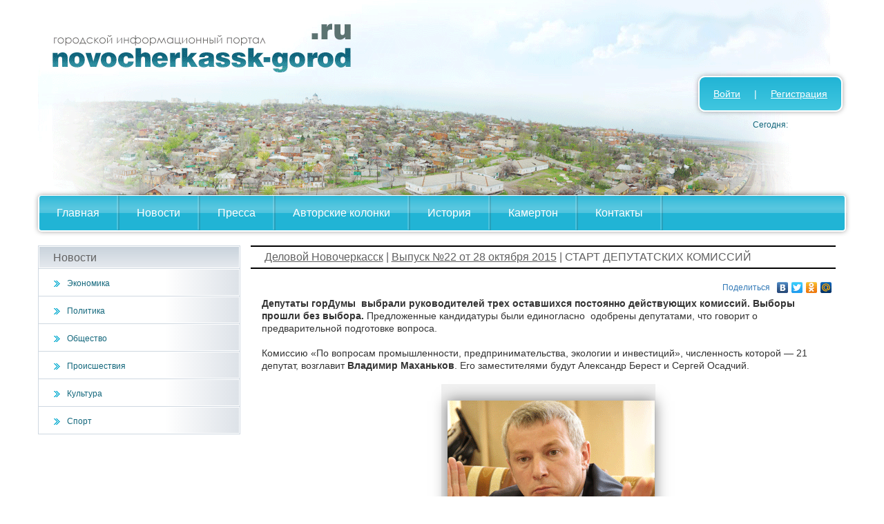

--- FILE ---
content_type: text/html; charset=UTF-8
request_url: https://novocherkassk-gorod.ru/na_article/64533/
body_size: 10349
content:

<!DOCTYPE html>
<html lang="ru-RU">
<head>
<meta charset="UTF-8" />
<meta name='loginza-verification' content='b6fcbae316ec4d011da5f5c91fab79eb' />
<meta name=viewport content="width=device-width, initial-scale=1">

<!-- SEO related metas -->
<meta name="description" content="Депутаты горДумы  выбрали руководителей трех оставшихся постоянно действующих комиссий. Выборы прошли без выбора. Предложенные кандидатуры были единогласно  одобрены депутатами, что говорит о предварительной подготовке вопроса. Комиссию «По вопросам промышленности, предпринимательства, экологии и инвестиций», численность которой - 21 депутат, возглавит Владимир Маханьков. Его заместителями будут Александр Берест и Сергей Осадчий. [caption id=&quot;attachment_64534&quot; align=&quot;aligncenter&quot; width=&quot;300&quot;] В.Маханьков[/caption] Постоянную">
<!-- SEO related metas -->

<!-- Og related properties -->
<meta property="og:site_name" content="Новочеркасский городской информационный портал"/>
<meta property="og:title" content="СТАРТ ДЕПУТАТСКИХ КОМИССИЙ"/>
<meta property="og:type" content="article"/>
<meta property="og:url" content="https://novocherkassk-gorod.ru/na_article/64533/"/>
<meta property="og:image" content="https://novocherkassk-gorod.ru/wordpress/wp-content/uploads/2015/10/IMG_6592.gif"/>
<meta property="og:updated_time" content="2015-10-28T21:55:44+03:00"/>
<meta property="article:published_time" content="2015-10-28T21:55:44+03:00"/>
<meta property="article:modified_time" content="2015-10-28T21:55:44+03:00"/>
<!-- Og related properties end -->

<title>СТАРТ ДЕПУТАТСКИХ КОМИССИЙ | novocherkassk-gorod.ru</title>

<!-- Google Tag Manager -->
<script>(function(w,d,s,l,i){w[l]=w[l]||[];w[l].push({'gtm.start':
new Date().getTime(),event:'gtm.js'});var f=d.getElementsByTagName(s)[0],
j=d.createElement(s),dl=l!='dataLayer'?'&l='+l:'';j.async=true;j.src=
'https://www.googletagmanager.com/gtm.js?id='+i+dl;f.parentNode.insertBefore(j,f);
})(window,document,'script','dataLayer','GTM-589D7XS');</script>
<!-- End Google Tag Manager -->

<link rel="profile" href="http://gmpg.org/xfn/11" />
<link rel="icon" href="/favicon.ico" type="image/x-icon">
<link rel="stylesheet" type="text/css" media="all" href="https://novocherkassk-gorod.ru/wordpress/wp-content/themes/custom_novoch/css/bootstrap.min.css" />
<link rel="stylesheet" type="text/css" media="all" href="https://novocherkassk-gorod.ru/wordpress/wp-content/themes/custom_novoch/css/bootstrap-theme.min.css" />
<style type="text/css">
    .footer-content {
        box-sizing: content-box;
    }
</style>
<link rel="stylesheet" type="text/css" media="all" href="https://novocherkassk-gorod.ru/wordpress/wp-content/themes/custom_novoch/css/style2.min.css?08.04.2015" />

<meta name='robots' content='max-image-preview:large' />
<link rel='dns-prefetch' href='//s.w.org' />
<script type="text/javascript">
window._wpemojiSettings = {"baseUrl":"https:\/\/s.w.org\/images\/core\/emoji\/13.1.0\/72x72\/","ext":".png","svgUrl":"https:\/\/s.w.org\/images\/core\/emoji\/13.1.0\/svg\/","svgExt":".svg","source":{"concatemoji":"https:\/\/novocherkassk-gorod.ru\/wordpress\/wp-includes\/js\/wp-emoji-release.min.js?ver=5.9.12"}};
/*! This file is auto-generated */
!function(e,a,t){var n,r,o,i=a.createElement("canvas"),p=i.getContext&&i.getContext("2d");function s(e,t){var a=String.fromCharCode;p.clearRect(0,0,i.width,i.height),p.fillText(a.apply(this,e),0,0);e=i.toDataURL();return p.clearRect(0,0,i.width,i.height),p.fillText(a.apply(this,t),0,0),e===i.toDataURL()}function c(e){var t=a.createElement("script");t.src=e,t.defer=t.type="text/javascript",a.getElementsByTagName("head")[0].appendChild(t)}for(o=Array("flag","emoji"),t.supports={everything:!0,everythingExceptFlag:!0},r=0;r<o.length;r++)t.supports[o[r]]=function(e){if(!p||!p.fillText)return!1;switch(p.textBaseline="top",p.font="600 32px Arial",e){case"flag":return s([127987,65039,8205,9895,65039],[127987,65039,8203,9895,65039])?!1:!s([55356,56826,55356,56819],[55356,56826,8203,55356,56819])&&!s([55356,57332,56128,56423,56128,56418,56128,56421,56128,56430,56128,56423,56128,56447],[55356,57332,8203,56128,56423,8203,56128,56418,8203,56128,56421,8203,56128,56430,8203,56128,56423,8203,56128,56447]);case"emoji":return!s([10084,65039,8205,55357,56613],[10084,65039,8203,55357,56613])}return!1}(o[r]),t.supports.everything=t.supports.everything&&t.supports[o[r]],"flag"!==o[r]&&(t.supports.everythingExceptFlag=t.supports.everythingExceptFlag&&t.supports[o[r]]);t.supports.everythingExceptFlag=t.supports.everythingExceptFlag&&!t.supports.flag,t.DOMReady=!1,t.readyCallback=function(){t.DOMReady=!0},t.supports.everything||(n=function(){t.readyCallback()},a.addEventListener?(a.addEventListener("DOMContentLoaded",n,!1),e.addEventListener("load",n,!1)):(e.attachEvent("onload",n),a.attachEvent("onreadystatechange",function(){"complete"===a.readyState&&t.readyCallback()})),(n=t.source||{}).concatemoji?c(n.concatemoji):n.wpemoji&&n.twemoji&&(c(n.twemoji),c(n.wpemoji)))}(window,document,window._wpemojiSettings);
</script>
<style type="text/css">
img.wp-smiley,
img.emoji {
	display: inline !important;
	border: none !important;
	box-shadow: none !important;
	height: 1em !important;
	width: 1em !important;
	margin: 0 0.07em !important;
	vertical-align: -0.1em !important;
	background: none !important;
	padding: 0 !important;
}
</style>
	<link rel='stylesheet' id='wp-block-library-css'  href='https://novocherkassk-gorod.ru/wordpress/wp-includes/css/dist/block-library/style.min.css?ver=5.9.12' type='text/css' media='all' />
<style id='global-styles-inline-css' type='text/css'>
body{--wp--preset--color--black: #000000;--wp--preset--color--cyan-bluish-gray: #abb8c3;--wp--preset--color--white: #ffffff;--wp--preset--color--pale-pink: #f78da7;--wp--preset--color--vivid-red: #cf2e2e;--wp--preset--color--luminous-vivid-orange: #ff6900;--wp--preset--color--luminous-vivid-amber: #fcb900;--wp--preset--color--light-green-cyan: #7bdcb5;--wp--preset--color--vivid-green-cyan: #00d084;--wp--preset--color--pale-cyan-blue: #8ed1fc;--wp--preset--color--vivid-cyan-blue: #0693e3;--wp--preset--color--vivid-purple: #9b51e0;--wp--preset--gradient--vivid-cyan-blue-to-vivid-purple: linear-gradient(135deg,rgba(6,147,227,1) 0%,rgb(155,81,224) 100%);--wp--preset--gradient--light-green-cyan-to-vivid-green-cyan: linear-gradient(135deg,rgb(122,220,180) 0%,rgb(0,208,130) 100%);--wp--preset--gradient--luminous-vivid-amber-to-luminous-vivid-orange: linear-gradient(135deg,rgba(252,185,0,1) 0%,rgba(255,105,0,1) 100%);--wp--preset--gradient--luminous-vivid-orange-to-vivid-red: linear-gradient(135deg,rgba(255,105,0,1) 0%,rgb(207,46,46) 100%);--wp--preset--gradient--very-light-gray-to-cyan-bluish-gray: linear-gradient(135deg,rgb(238,238,238) 0%,rgb(169,184,195) 100%);--wp--preset--gradient--cool-to-warm-spectrum: linear-gradient(135deg,rgb(74,234,220) 0%,rgb(151,120,209) 20%,rgb(207,42,186) 40%,rgb(238,44,130) 60%,rgb(251,105,98) 80%,rgb(254,248,76) 100%);--wp--preset--gradient--blush-light-purple: linear-gradient(135deg,rgb(255,206,236) 0%,rgb(152,150,240) 100%);--wp--preset--gradient--blush-bordeaux: linear-gradient(135deg,rgb(254,205,165) 0%,rgb(254,45,45) 50%,rgb(107,0,62) 100%);--wp--preset--gradient--luminous-dusk: linear-gradient(135deg,rgb(255,203,112) 0%,rgb(199,81,192) 50%,rgb(65,88,208) 100%);--wp--preset--gradient--pale-ocean: linear-gradient(135deg,rgb(255,245,203) 0%,rgb(182,227,212) 50%,rgb(51,167,181) 100%);--wp--preset--gradient--electric-grass: linear-gradient(135deg,rgb(202,248,128) 0%,rgb(113,206,126) 100%);--wp--preset--gradient--midnight: linear-gradient(135deg,rgb(2,3,129) 0%,rgb(40,116,252) 100%);--wp--preset--duotone--dark-grayscale: url('#wp-duotone-dark-grayscale');--wp--preset--duotone--grayscale: url('#wp-duotone-grayscale');--wp--preset--duotone--purple-yellow: url('#wp-duotone-purple-yellow');--wp--preset--duotone--blue-red: url('#wp-duotone-blue-red');--wp--preset--duotone--midnight: url('#wp-duotone-midnight');--wp--preset--duotone--magenta-yellow: url('#wp-duotone-magenta-yellow');--wp--preset--duotone--purple-green: url('#wp-duotone-purple-green');--wp--preset--duotone--blue-orange: url('#wp-duotone-blue-orange');--wp--preset--font-size--small: 13px;--wp--preset--font-size--medium: 20px;--wp--preset--font-size--large: 36px;--wp--preset--font-size--x-large: 42px;}.has-black-color{color: var(--wp--preset--color--black) !important;}.has-cyan-bluish-gray-color{color: var(--wp--preset--color--cyan-bluish-gray) !important;}.has-white-color{color: var(--wp--preset--color--white) !important;}.has-pale-pink-color{color: var(--wp--preset--color--pale-pink) !important;}.has-vivid-red-color{color: var(--wp--preset--color--vivid-red) !important;}.has-luminous-vivid-orange-color{color: var(--wp--preset--color--luminous-vivid-orange) !important;}.has-luminous-vivid-amber-color{color: var(--wp--preset--color--luminous-vivid-amber) !important;}.has-light-green-cyan-color{color: var(--wp--preset--color--light-green-cyan) !important;}.has-vivid-green-cyan-color{color: var(--wp--preset--color--vivid-green-cyan) !important;}.has-pale-cyan-blue-color{color: var(--wp--preset--color--pale-cyan-blue) !important;}.has-vivid-cyan-blue-color{color: var(--wp--preset--color--vivid-cyan-blue) !important;}.has-vivid-purple-color{color: var(--wp--preset--color--vivid-purple) !important;}.has-black-background-color{background-color: var(--wp--preset--color--black) !important;}.has-cyan-bluish-gray-background-color{background-color: var(--wp--preset--color--cyan-bluish-gray) !important;}.has-white-background-color{background-color: var(--wp--preset--color--white) !important;}.has-pale-pink-background-color{background-color: var(--wp--preset--color--pale-pink) !important;}.has-vivid-red-background-color{background-color: var(--wp--preset--color--vivid-red) !important;}.has-luminous-vivid-orange-background-color{background-color: var(--wp--preset--color--luminous-vivid-orange) !important;}.has-luminous-vivid-amber-background-color{background-color: var(--wp--preset--color--luminous-vivid-amber) !important;}.has-light-green-cyan-background-color{background-color: var(--wp--preset--color--light-green-cyan) !important;}.has-vivid-green-cyan-background-color{background-color: var(--wp--preset--color--vivid-green-cyan) !important;}.has-pale-cyan-blue-background-color{background-color: var(--wp--preset--color--pale-cyan-blue) !important;}.has-vivid-cyan-blue-background-color{background-color: var(--wp--preset--color--vivid-cyan-blue) !important;}.has-vivid-purple-background-color{background-color: var(--wp--preset--color--vivid-purple) !important;}.has-black-border-color{border-color: var(--wp--preset--color--black) !important;}.has-cyan-bluish-gray-border-color{border-color: var(--wp--preset--color--cyan-bluish-gray) !important;}.has-white-border-color{border-color: var(--wp--preset--color--white) !important;}.has-pale-pink-border-color{border-color: var(--wp--preset--color--pale-pink) !important;}.has-vivid-red-border-color{border-color: var(--wp--preset--color--vivid-red) !important;}.has-luminous-vivid-orange-border-color{border-color: var(--wp--preset--color--luminous-vivid-orange) !important;}.has-luminous-vivid-amber-border-color{border-color: var(--wp--preset--color--luminous-vivid-amber) !important;}.has-light-green-cyan-border-color{border-color: var(--wp--preset--color--light-green-cyan) !important;}.has-vivid-green-cyan-border-color{border-color: var(--wp--preset--color--vivid-green-cyan) !important;}.has-pale-cyan-blue-border-color{border-color: var(--wp--preset--color--pale-cyan-blue) !important;}.has-vivid-cyan-blue-border-color{border-color: var(--wp--preset--color--vivid-cyan-blue) !important;}.has-vivid-purple-border-color{border-color: var(--wp--preset--color--vivid-purple) !important;}.has-vivid-cyan-blue-to-vivid-purple-gradient-background{background: var(--wp--preset--gradient--vivid-cyan-blue-to-vivid-purple) !important;}.has-light-green-cyan-to-vivid-green-cyan-gradient-background{background: var(--wp--preset--gradient--light-green-cyan-to-vivid-green-cyan) !important;}.has-luminous-vivid-amber-to-luminous-vivid-orange-gradient-background{background: var(--wp--preset--gradient--luminous-vivid-amber-to-luminous-vivid-orange) !important;}.has-luminous-vivid-orange-to-vivid-red-gradient-background{background: var(--wp--preset--gradient--luminous-vivid-orange-to-vivid-red) !important;}.has-very-light-gray-to-cyan-bluish-gray-gradient-background{background: var(--wp--preset--gradient--very-light-gray-to-cyan-bluish-gray) !important;}.has-cool-to-warm-spectrum-gradient-background{background: var(--wp--preset--gradient--cool-to-warm-spectrum) !important;}.has-blush-light-purple-gradient-background{background: var(--wp--preset--gradient--blush-light-purple) !important;}.has-blush-bordeaux-gradient-background{background: var(--wp--preset--gradient--blush-bordeaux) !important;}.has-luminous-dusk-gradient-background{background: var(--wp--preset--gradient--luminous-dusk) !important;}.has-pale-ocean-gradient-background{background: var(--wp--preset--gradient--pale-ocean) !important;}.has-electric-grass-gradient-background{background: var(--wp--preset--gradient--electric-grass) !important;}.has-midnight-gradient-background{background: var(--wp--preset--gradient--midnight) !important;}.has-small-font-size{font-size: var(--wp--preset--font-size--small) !important;}.has-medium-font-size{font-size: var(--wp--preset--font-size--medium) !important;}.has-large-font-size{font-size: var(--wp--preset--font-size--large) !important;}.has-x-large-font-size{font-size: var(--wp--preset--font-size--x-large) !important;}
</style>
<link rel="canonical" href="https://novocherkassk-gorod.ru/na_article/64533/" />
<script type="text/javascript" async src="https://relap.io/api/v6/head.js?token=5HILt6gsBPkEmZyZ"></script>
</head>

<body class="na_article-template-default single single-na_article postid-64533" style="margin:0;padding:0;">

<!-- Google Tag Manager (noscript) -->
<noscript><iframe src="https://www.googletagmanager.com/ns.html?id=GTM-589D7XS"
height="0" width="0" style="display:none;visibility:hidden"></iframe></noscript>
<!-- End Google Tag Manager (noscript) -->


<div class="container">
    <div class="row">
        <div id="branding" role="banner">
            <img src="https://novocherkassk-gorod.ru/wordpress/wp-content/themes/custom_novoch/images/header_body.png" alt="">
        </div>
    </div>
    <div class="row">
        <div class="navbar navbar-default navbar-novoch">
            <div class="container">
                <div class="navbar-header">
                    <a href="/" class="navbar-brand invisible-on-desktop invisible-on-tablet ">Novocherkassk-gorod.ru</a>
                    <button class="navbar-toggle" type="button" data-toggle="collapse" data-target="#navbar-main">
                        <span class="icon-bar"></span>
                        <span class="icon-bar"></span>
                        <span class="icon-bar"></span>
                    </button>
                </div>
                <div class="navbar-collapse collapse" id="navbar-main">
                    <ul class="nav navbar-nav">
                        <li class=" "><a href="/">Главная</a></li><li class="some_class  "></li>                        <li class="some_class invisible-on-desktop"></li>
                        <li class="dropdown invisible-on-desktop">
                            <a class="dropdown-toggle" data-toggle="dropdown" href="#" id="themes">Новости <span class="caret"></span></a>
                            <ul class="dropdown-menu" aria-labelledby="themes">
                                <li><a href="https://novocherkassk-gorod.ru/news/category/economics/">Экономика</a></li><li><a href="https://novocherkassk-gorod.ru/news/category/politics/">Политика</a></li><li><a href="https://novocherkassk-gorod.ru/news/category/society/">Общество</a></li><li><a href="https://novocherkassk-gorod.ru/news/category/incidents/">Происшествия</a></li><li><a href="https://novocherkassk-gorod.ru/news/category/culture/">Культура</a></li><li><a href="https://novocherkassk-gorod.ru/news/category/sport/">Спорт</a></li>                            </ul>
                        </li>
                        <li class="some_class invisible-on-desktop"></li>
                        <li class=" invisible-on-phone"><a href="/news/">Новости</a></li><li class="some_class  invisible-on-phone"></li><li class=" "><a href="/newspapers/">Пресса</a></li><li class="some_class  "></li><li class=" "><a href="/author_columns/">Авторские колонки</a></li><li class="some_class  "></li><li class=" "><a href="/history/">История</a></li><li class="some_class  "></li><li class=" "><a href="/kamerton/">Камертон</a></li><li class="some_class  "></li><li class=" "><a href="/about/">Контакты</a></li><li class="some_class  "></li>
                                                    <li class="invisible-on-desktop"><a href = "https://novocherkassk-gorod.ru/wordpress/wp-login.php">Войти</a></li>
                            <li class="invisible-on-desktop"><a href="https://novocherkassk-gorod.ru/wordpress/wp-login.php?action=register">Регистрация</a></li>
                                            </ul>
                </div>
            </div>
        </div>
    </div>

    <div class = "float_header invisible-on-phone">
        <div class= "login_container">
                                <a href = "https://novocherkassk-gorod.ru/wordpress/wp-login.php">Войти</a><span class = "login_wrapper">|</span><a href="https://novocherkassk-gorod.ru/wordpress/wp-login.php?action=register">Регистрация</a>
                        </div>
        <div class = "today_info">
            Сегодня:         </div>
    </div>

    <div class="row">
        <div class="col-xs-12 col-md-3 invisible-on-phone">
            <div class="row">
                <div class="categories">
                    <div class="category_title">Новости</div>
                    <div class = "category_item"><a class="category_link" href="https://novocherkassk-gorod.ru/news/category/economics/">Экономика</a></div><div class = "category_item"><a class="category_link" href="https://novocherkassk-gorod.ru/news/category/politics/">Политика</a></div><div class = "category_item"><a class="category_link" href="https://novocherkassk-gorod.ru/news/category/society/">Общество</a></div><div class = "category_item"><a class="category_link" href="https://novocherkassk-gorod.ru/news/category/incidents/">Происшествия</a></div><div class = "category_item"><a class="category_link" href="https://novocherkassk-gorod.ru/news/category/culture/">Культура</a></div><div class = "category_item"><a class="category_link" href="https://novocherkassk-gorod.ru/news/category/sport/">Спорт</a></div>                </div>

                <div style="margin-top:18px;">
                    <!-- Левый вертикаль -->
                    <ins class="adsbygoogle invisible-on-phone"
                        style="display:block"
                        data-ad-client="ca-pub-0676822403381754"
                        data-ad-slot="8124503596"
                        data-ad-format="auto"
                        data-full-width-responsive="true"></ins>
                    <script>
                        (adsbygoogle = window.adsbygoogle || []).push({});
                    </script>
                </div>

                <div class="tag_cloud">
                    <div class="category_title">Облако тегов</div>
                    <div class="tag_cloud_body">
                        <a href="https://novocherkassk-gorod.ru/news/tag/ao-epm-nez/" class="tag-cloud-link tag-link-246 tag-link-position-1" style="font-size: 9.8518518518519pt;" aria-label="#АО «ЭПМ-НЭЗ» (8 элементов)">#АО «ЭПМ-НЭЗ»</a>
<a href="https://novocherkassk-gorod.ru/news/tag/gd/" class="tag-cloud-link tag-link-243 tag-link-position-2" style="font-size: 11.925925925926pt;" aria-label="#ГД (16 элементов)">#ГД</a>
<a href="https://novocherkassk-gorod.ru/news/tag/gd-rabotaem-kobilev/" class="tag-cloud-link tag-link-218 tag-link-position-3" style="font-size: 10.222222222222pt;" aria-label="#ГД #работаем #Кобилев (9 элементов)">#ГД #работаем #Кобилев</a>
<a href="https://novocherkassk-gorod.ru/news/tag/delovojkofe/" class="tag-cloud-link tag-link-265 tag-link-position-4" style="font-size: 10.518518518519pt;" aria-label="#ДеловойКофе (10 элементов)">#ДеловойКофе</a>
<a href="https://novocherkassk-gorod.ru/news/tag/delovojnovocherkassk/" class="tag-cloud-link tag-link-185 tag-link-position-5" style="font-size: 22pt;" aria-label="#ДеловойНовочеркасск (387 элементов)">#ДеловойНовочеркасск</a>
<a href="https://novocherkassk-gorod.ru/news/tag/delovojyug/" class="tag-cloud-link tag-link-264 tag-link-position-6" style="font-size: 18.37037037037pt;" aria-label="#ДеловойЮг (124 элемента)">#ДеловойЮг</a>
<a href="https://novocherkassk-gorod.ru/news/tag/kobilev/" class="tag-cloud-link tag-link-245 tag-link-position-7" style="font-size: 11.703703703704pt;" aria-label="#Кобилев (15 элементов)">#Кобилев</a>
<a href="https://novocherkassk-gorod.ru/news/tag/nevz/" class="tag-cloud-link tag-link-212 tag-link-position-8" style="font-size: 9.1111111111111pt;" aria-label="#НЭВЗ (6 элементов)">#НЭВЗ</a>
<a href="https://novocherkassk-gorod.ru/news/tag/natsproektbkad/" class="tag-cloud-link tag-link-252 tag-link-position-9" style="font-size: 9.8518518518519pt;" aria-label="#НацПроектБКАД (8 элементов)">#НацПроектБКАД</a>
<a href="https://novocherkassk-gorod.ru/news/tag/novocherkassksportivnyj/" class="tag-cloud-link tag-link-262 tag-link-position-10" style="font-size: 15.62962962963pt;" aria-label="#НовочеркасскъСпортивный (53 элемента)">#НовочеркасскъСпортивный</a>
<a href="https://novocherkassk-gorod.ru/news/tag/nchgres-pao-ogk-2/" class="tag-cloud-link tag-link-234 tag-link-position-11" style="font-size: 10.814814814815pt;" aria-label="#НчГРЭС ПАО ОГК-2 (11 элементов)">#НчГРЭС ПАО ОГК-2</a>
<a href="https://novocherkassk-gorod.ru/news/tag/obshhestvennayapalata/" class="tag-cloud-link tag-link-217 tag-link-position-12" style="font-size: 9.4814814814815pt;" aria-label="#ОбщественнаяПалата (7 элементов)">#ОбщественнаяПалата</a>
<a href="https://novocherkassk-gorod.ru/news/tag/pk-nevz/" class="tag-cloud-link tag-link-211 tag-link-position-13" style="font-size: 13.259259259259pt;" aria-label="#ПК&quot;НЭВЗ&quot; (25 элементов)">#ПК&quot;НЭВЗ&quot;</a>
<a href="https://novocherkassk-gorod.ru/news/tag/ekspert-yug/" class="tag-cloud-link tag-link-238 tag-link-position-14" style="font-size: 9.8518518518519pt;" aria-label="#Эксперт Юг (8 элементов)">#Эксперт Юг</a>
<a href="https://novocherkassk-gorod.ru/news/tag/ekspert-yug-msp/" class="tag-cloud-link tag-link-204 tag-link-position-15" style="font-size: 10.222222222222pt;" aria-label="#Эксперт Юг #МСП (9 элементов)">#Эксперт Юг #МСП</a>
<a href="https://novocherkassk-gorod.ru/news/tag/yurgpu-npi/" class="tag-cloud-link tag-link-251 tag-link-position-16" style="font-size: 11.703703703704pt;" aria-label="#ЮРГПУ (НПИ) (15 элементов)">#ЮРГПУ (НПИ)</a>
<a href="https://novocherkassk-gorod.ru/news/tag/rabotaem/" class="tag-cloud-link tag-link-244 tag-link-position-17" style="font-size: 11.925925925926pt;" aria-label="#работаем (16 элементов)">#работаем</a>
<a href="https://novocherkassk-gorod.ru/news/tag/ogk-2-nch-gres/" class="tag-cloud-link tag-link-236 tag-link-position-18" style="font-size: 9.4814814814815pt;" aria-label="«ОГК-2» - Нч ГРЭС (7 элементов)">«ОГК-2» - Нч ГРЭС</a>
<a href="https://novocherkassk-gorod.ru/news/tag/ogk-2-nchgres/" class="tag-cloud-link tag-link-201 tag-link-position-19" style="font-size: 8.5925925925926pt;" aria-label="«ОГК-2» – НчГРЭС (5 элементов)">«ОГК-2» – НчГРЭС</a>
<a href="https://novocherkassk-gorod.ru/news/tag/energoprom-nez/" class="tag-cloud-link tag-link-192 tag-link-position-20" style="font-size: 8.5925925925926pt;" aria-label="«ЭНЕРГОПРОМ-НЭЗ» (5 элементов)">«ЭНЕРГОПРОМ-НЭЗ»</a>
<a href="https://novocherkassk-gorod.ru/news/tag/den-pobedy/" class="tag-cloud-link tag-link-58 tag-link-position-21" style="font-size: 9.4814814814815pt;" aria-label="День Победы (7 элементов)">День Победы</a>
<a href="https://novocherkassk-gorod.ru/news/tag/duma/" class="tag-cloud-link tag-link-54 tag-link-position-22" style="font-size: 12.148148148148pt;" aria-label="Дума (17 элементов)">Дума</a>
<a href="https://novocherkassk-gorod.ru/news/tag/zhkh/" class="tag-cloud-link tag-link-47 tag-link-position-23" style="font-size: 11.703703703704pt;" aria-label="ЖКХ (15 элементов)">ЖКХ</a>
<a href="https://novocherkassk-gorod.ru/news/tag/ne-vz/" class="tag-cloud-link tag-link-48 tag-link-position-24" style="font-size: 9.8518518518519pt;" aria-label="НЭВЗ (8 элементов)">НЭВЗ</a>
<a href="https://novocherkassk-gorod.ru/news/tag/nchgres/" class="tag-cloud-link tag-link-172 tag-link-position-25" style="font-size: 11.333333333333pt;" aria-label="НчГРЭС (13 элементов)">НчГРЭС</a>
<a href="https://novocherkassk-gorod.ru/news/tag/pobeda/" class="tag-cloud-link tag-link-136 tag-link-position-26" style="font-size: 9.4814814814815pt;" aria-label="Победа (7 элементов)">Победа</a>
<a href="https://novocherkassk-gorod.ru/news/tag/sobor/" class="tag-cloud-link tag-link-95 tag-link-position-27" style="font-size: 8.5925925925926pt;" aria-label="Собор (5 элементов)">Собор</a>
<a href="https://novocherkassk-gorod.ru/news/tag/tnt/" class="tag-cloud-link tag-link-171 tag-link-position-28" style="font-size: 13.62962962963pt;" aria-label="ТНТ (28 элементов)">ТНТ</a>
<a href="https://novocherkassk-gorod.ru/news/tag/tpp/" class="tag-cloud-link tag-link-44 tag-link-position-29" style="font-size: 8pt;" aria-label="ТПП (4 элемента)">ТПП</a>
<a href="https://novocherkassk-gorod.ru/news/tag/blagoustrojstvo/" class="tag-cloud-link tag-link-57 tag-link-position-30" style="font-size: 11.555555555556pt;" aria-label="благоустройство (14 элементов)">благоустройство</a>
<a href="https://novocherkassk-gorod.ru/news/tag/veterany/" class="tag-cloud-link tag-link-107 tag-link-position-31" style="font-size: 11.333333333333pt;" aria-label="ветераны (13 элементов)">ветераны</a>
<a href="https://novocherkassk-gorod.ru/news/tag/%d0%b2%d1%8b%d0%b1%d0%be%d1%80%d1%8b/" class="tag-cloud-link tag-link-26 tag-link-position-32" style="font-size: 9.8518518518519pt;" aria-label="выборы (8 элементов)">выборы</a>
<a href="https://novocherkassk-gorod.ru/news/tag/%d0%b4%d0%b5%d1%82%d0%b8/" class="tag-cloud-link tag-link-21 tag-link-position-33" style="font-size: 14.37037037037pt;" aria-label="дети (35 элементов)">дети</a>
<a href="https://novocherkassk-gorod.ru/news/tag/dorogi/" class="tag-cloud-link tag-link-35 tag-link-position-34" style="font-size: 10.518518518519pt;" aria-label="дороги (10 элементов)">дороги</a>
<a href="https://novocherkassk-gorod.ru/news/tag/kazaki/" class="tag-cloud-link tag-link-63 tag-link-position-35" style="font-size: 9.4814814814815pt;" aria-label="казаки (7 элементов)">казаки</a>
<a href="https://novocherkassk-gorod.ru/news/tag/korruptsiya/" class="tag-cloud-link tag-link-37 tag-link-position-36" style="font-size: 9.4814814814815pt;" aria-label="коррупция (7 элементов)">коррупция</a>
<a href="https://novocherkassk-gorod.ru/news/tag/kosmos/" class="tag-cloud-link tag-link-55 tag-link-position-37" style="font-size: 9.1111111111111pt;" aria-label="космос (6 элементов)">космос</a>
<a href="https://novocherkassk-gorod.ru/news/tag/obshhestvennaya-palata/" class="tag-cloud-link tag-link-36 tag-link-position-38" style="font-size: 9.8518518518519pt;" aria-label="общественная палата (8 элементов)">общественная палата</a>
<a href="https://novocherkassk-gorod.ru/news/tag/park/" class="tag-cloud-link tag-link-87 tag-link-position-39" style="font-size: 10.814814814815pt;" aria-label="парк (11 элементов)">парк</a>
<a href="https://novocherkassk-gorod.ru/news/tag/pozhar/" class="tag-cloud-link tag-link-38 tag-link-position-40" style="font-size: 8.5925925925926pt;" aria-label="пожар (5 элементов)">пожар</a>
<a href="https://novocherkassk-gorod.ru/news/tag/roshha/" class="tag-cloud-link tag-link-111 tag-link-position-41" style="font-size: 8.5925925925926pt;" aria-label="роща (5 элементов)">роща</a>
<a href="https://novocherkassk-gorod.ru/news/tag/sport-2/" class="tag-cloud-link tag-link-67 tag-link-position-42" style="font-size: 11.703703703704pt;" aria-label="спорт (15 элементов)">спорт</a>
<a href="https://novocherkassk-gorod.ru/news/tag/teatr/" class="tag-cloud-link tag-link-178 tag-link-position-43" style="font-size: 9.1111111111111pt;" aria-label="театр (6 элементов)">театр</a>
<a href="https://novocherkassk-gorod.ru/news/tag/transport/" class="tag-cloud-link tag-link-115 tag-link-position-44" style="font-size: 9.1111111111111pt;" aria-label="транспорт (6 элементов)">транспорт</a>
<a href="https://novocherkassk-gorod.ru/news/tag/hudozhniki/" class="tag-cloud-link tag-link-117 tag-link-position-45" style="font-size: 10.222222222222pt;" aria-label="художники (9 элементов)">художники</a>                    </div>
                </div>
                
                <style>
	        .corruption {
	            margin: 0 auto;
	            margin-top: 18px;
	            width: 290px;
	        }
	        
	        .corruption-img {
	            display: block;
	            margin: 0 auto;
	        }
	    </style>

	    <div class="corruption">
	        <img class="corruption-img" src="https://novocherkassk-gorod.ru/wordpress/wp-content/themes/custom_novoch/images/sport-corruption.jpg">
	    </div>
            </div>
        </div>
        <div class="col-xs-12 col-md-9">
            <div id="content" role="main" style="margin: 0px;">

		<div id="container">
			<div id="content" role="main">

			

				
				<div class = "breadcrumbs">
					<a href = "https://novocherkassk-gorod.ru/newspapers/delovoy_novocherkassk">Деловой Новочеркасск</a> 
					 |  
					<a href = "https://novocherkassk-gorod.ru/newspapers/delovoy_novocherkassk/issues?id=785">Выпуск №22 от 28 октября 2015</a> 
					 | 
					СТАРТ ДЕПУТАТСКИХ КОМИССИЙ				</div>
				<div id="post-64533" class="post-64533 na_article type-na_article status-publish hentry">
					<div class="entry-content newspap_article">
						<script async type="text/javascript" src="//yandex.st/share/share.js" charset="utf-8"></script>
						<div class="yashare-auto-init" data-yashareL10n="ru" data-yashareType="link" data-yashareQuickServices="vkontakte,facebook,twitter,odnoklassniki,moimir"></div>
						
						<p><strong>Депутаты горДумы  выбрали руководителей трех оставшихся постоянно действующих комиссий. Выборы прошли без выбора. </strong>Предложенные кандидатуры были единогласно  одобрены депутатами, что говорит о предварительной подготовке вопроса.</p>
<p>Комиссию «По вопросам промышленности, предпринимательства, экологии и инвестиций», численность которой &#8212; 21 депутат, возглавит <strong>Владимир Маханьков</strong>. Его заместителями будут Александр Берест и Сергей Осадчий.</p>
<div id="attachment_64534" style="width: 310px" class="wp-caption aligncenter"><img aria-describedby="caption-attachment-64534" class="size-full wp-image-64534" src="https://novocherkassk-gorod.ru/wordpress/wp-content/uploads/2015/10/IMG_6592.gif" alt="В.Маханьков" width="300" height="450" /><p id="caption-attachment-64534" class="wp-caption-text">В.Маханьков</p></div>
<p>Постоянную комиссию «По вопросам транспорта и связи», в которую вошли 23 депутата, возглавит <strong>Юрий Коробов</strong>. Его заместители – Александр Алхимов и Станислав Гончаров.</p>
<div id="attachment_64535" style="width: 310px" class="wp-caption aligncenter"><img aria-describedby="caption-attachment-64535" loading="lazy" class="size-full wp-image-64535" src="https://novocherkassk-gorod.ru/wordpress/wp-content/uploads/2015/10/IMG_6623.gif" alt="Ю.Коробов" width="300" height="450" /><p id="caption-attachment-64535" class="wp-caption-text">Ю.Коробов</p></div>
<p>В составе комиссии «По вопросам жизнедеятельности города, жилищно-коммунального хозяйства и благоустройства» выразили готовность работать 24 депутата. Ее председателем стал <strong>Николай Недвигин</strong>. Помощники председателя – Геннадий Зубов и Дмитрий Завалишин.</p>
<div id="attachment_64536" style="width: 310px" class="wp-caption aligncenter"><img aria-describedby="caption-attachment-64536" loading="lazy" class="size-full wp-image-64536" src="https://novocherkassk-gorod.ru/wordpress/wp-content/uploads/2015/10/IMG_6611.gif" alt="Н.Недвигин" width="300" height="450" /><p id="caption-attachment-64536" class="wp-caption-text">Н.Недвигин</p></div>
<p>Теперь, закончив организационные вопросы по всем постоянно действующим комиссиям, депутаты начали полноценную парламентскую работу.</p>

						<script async type="text/javascript" src="//yandex.st/share/share.js" charset="utf-8"></script>
						<div class="yashare-auto-init" data-yashareL10n="ru" data-yashareType="link" data-yashareQuickServices="vkontakte,facebook,twitter,odnoklassniki,moimir"></div>
					</div><!-- .entry-content -->
				</div><!-- #post-## -->

				<div id="nav-below" class="navigation">
					<div class="nav-previous"><a href="https://novocherkassk-gorod.ru/na_article/64530/" rel="prev"><span class="meta-nav">&larr;</span> БЮДЖЕТ ПОДАН</a></div>
					<div class="nav-next"><a href="https://novocherkassk-gorod.ru/na_article/64537/" rel="next">ПОПРАВКИ С МЕСТ <span class="meta-nav">&rarr;</span></a></div>
				</div><!-- #nav-below -->

				<div>
					<div class = "leaderboard invisible-on-phone">
						<!-- LeaderBoard -->
						<ins class="adsbygoogle invisible-on-phone"
						     style="display:inline-block;width:728px;height:90px"
						     data-ad-client="ca-pub-0676822403381754"
						     data-ad-slot="3550900394"></ins>
						<script>
						window.onload = function() {
						    (adsbygoogle = window.adsbygoogle || []).push({});
						}
						</script>
					</div>

					<div>
						<!-- Мобильный под статьей -->
						<ins class="adsbygoogle invisible-on-desktop"
						     style="display:block"
						     data-ad-client="ca-pub-0676822403381754"
						     data-ad-slot="8587005193"
						     data-ad-format="auto"></ins>
						<script>
						window.onload = function() {
						    (adsbygoogle = window.adsbygoogle || []).push({});
						}
						</script>
					</div>


<script async src="https://yastatic.net/pcode-native/loaders/loader.js"></script>
<script>
    (yaads = window.yaads || []).push({
        id: "585986-2",
        render: "#id-585986-2"
    });
</script>
<div id="id-585986-2"></div>

					<!--<script id="2yTb9DT0RizW-Wdn">if (window.relap) window.relap.ar('2yTb9DT0RizW-Wdn');</script>-->

				</div>

			</div><!-- #content -->
		</div><!-- #container -->
	</div><!-- #main --></div></div>    
		<div class="row">
                <div id="footer" role="contentinfo">
                    <div class="out-wrapper">
                        <div class="footer-content">

                            <div class="small_banner">
                                <h6>Реклама</h6>

                                <ins class="adsbygoogle invisible-on-phone"style="display:inline-block;width:234px;height:60px"data-ad-client="ca-pub-0676822403381754"data-ad-slot="5167234396"></ins>                                <script>
                                window.onload = function() {
                                    (adsbygoogle = window.adsbygoogle || []).push({});
                                }
                                </script>
                            </div>

                            <div class="footer_block">
                                <h6>Новости</h6>
                                <ul class = "ml20 mt5">
									<li><a href="https://novocherkassk-gorod.ru/news/category/economics/">Экономика</a></li><li><a href="https://novocherkassk-gorod.ru/news/category/politics/">Политика</a></li><li><a href="https://novocherkassk-gorod.ru/news/category/society/">Общество</a></li><li><a href="https://novocherkassk-gorod.ru/news/category/incidents/">Происшествия</a></li><li><a href="https://novocherkassk-gorod.ru/news/category/culture/">Культура</a></li><li><a href="https://novocherkassk-gorod.ru/news/category/sport/">Спорт</a></li>								</ul>
                            </div>

                            <div class="footer_block">
                                <h6>Страницы</h6>
                                <ul class = "ml20 mt5">
									<li><a href="/">Главная</a></li><li><a href="/news/">Новости</a></li><li><a href="/newspapers/">Пресса</a></li><li><a href="/author_columns/">Авторские колонки</a></li><li><a href="/history/">История</a></li><li><a href="/kamerton/">Камертон</a></li><li><a href="/about/">Контакты</a></li>								</ul>
                            </div>

                            <div class="footer_block">
                                <h6>Инфо</h6>
                                <ul class = "ml20 mt5">
									<li><a href="/about/">Контакты</a></li><li><a href="/kamerton/">Камертон</a></li>								</ul>
                            </div>

                            <div class="copyright">
                                <a href="https://novocherkassk-gorod.ru">
                                    <img src="https://novocherkassk-gorod.ru/wordpress/wp-content/themes/custom_novoch/images/sm_brand.png" alt="">
                                </a><br>
                                © 2020 <u>Городской информационный портал</u>
                            </div>
                        </div>
                    </div>
                </div>
                <div id="mobile_footer">
                    <div class="out-wrapper">
                        <div class="footer-content">
                        <!-- Адаптивный футер --><ins class="adsbygoogle"     style="display:block"     data-ad-client="ca-pub-0676822403381754"     data-ad-slot="5171037190"     data-ad-format="auto"></ins>                            <script>
                            (adsbygoogle = window.adsbygoogle || []).push({});
                            </script>
                            <div class="mobile_copyright">
                                © 2020 <a href="/"><u>Городской информационный портал</u></a>
                            </div>
                        </div>
                    </div>
                </div>
            </div>
        </div>


<script src="https://code.jquery.com/jquery-1.11.2.min.js"></script>
<script type="text/javascript" src="https://novocherkassk-gorod.ru/wordpress/wp-content/themes/custom_novoch/js/bootstrap.min.js"></script>
<script async src="//pagead2.googlesyndication.com/pagead/js/adsbygoogle.js"></script>

</body>
</html>


--- FILE ---
content_type: text/html; charset=utf-8
request_url: https://www.google.com/recaptcha/api2/aframe
body_size: 268
content:
<!DOCTYPE HTML><html><head><meta http-equiv="content-type" content="text/html; charset=UTF-8"></head><body><script nonce="KY-8bt08fA9kGaFdVD7SvA">/** Anti-fraud and anti-abuse applications only. See google.com/recaptcha */ try{var clients={'sodar':'https://pagead2.googlesyndication.com/pagead/sodar?'};window.addEventListener("message",function(a){try{if(a.source===window.parent){var b=JSON.parse(a.data);var c=clients[b['id']];if(c){var d=document.createElement('img');d.src=c+b['params']+'&rc='+(localStorage.getItem("rc::a")?sessionStorage.getItem("rc::b"):"");window.document.body.appendChild(d);sessionStorage.setItem("rc::e",parseInt(sessionStorage.getItem("rc::e")||0)+1);localStorage.setItem("rc::h",'1768969479543');}}}catch(b){}});window.parent.postMessage("_grecaptcha_ready", "*");}catch(b){}</script></body></html>

--- FILE ---
content_type: text/plain
request_url: https://www.google-analytics.com/j/collect?v=1&_v=j102&a=181457364&t=pageview&_s=1&dl=https%3A%2F%2Fnovocherkassk-gorod.ru%2Fna_article%2F64533%2F&ul=en-us%40posix&dt=%D0%A1%D0%A2%D0%90%D0%A0%D0%A2%20%D0%94%D0%95%D0%9F%D0%A3%D0%A2%D0%90%D0%A2%D0%A1%D0%9A%D0%98%D0%A5%20%D0%9A%D0%9E%D0%9C%D0%98%D0%A1%D0%A1%D0%98%D0%99%20%7C%20novocherkassk-gorod.ru&sr=1280x720&vp=1280x720&_u=YEBAAEABAAAAACAAI~&jid=780608062&gjid=1259310302&cid=1382441875.1768969471&tid=UA-39370697-1&_gid=850749638.1768969471&_r=1&_slc=1&gtm=45He61g1n81589D7XSv830973847za200zd830973847&gcd=13l3l3l3l1l1&dma=0&tag_exp=103116026~103200004~104527906~104528500~104684208~104684211~105391253~115938465~115938468~116744866~117041587~117091819~117171316&z=1717902501
body_size: -452
content:
2,cG-0PN209F1E1